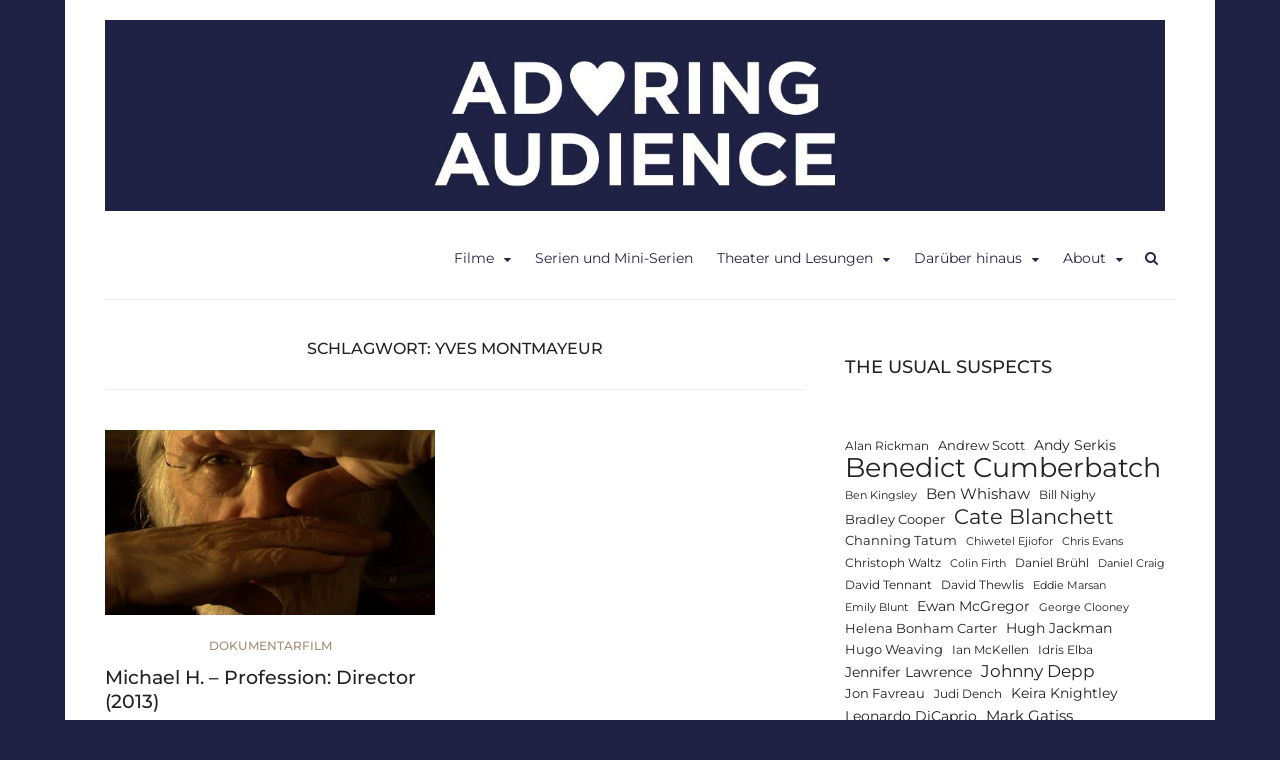

--- FILE ---
content_type: text/html; charset=UTF-8
request_url: https://adoringaudience.de/tag/yves-montmayeur/
body_size: 66104
content:
<!DOCTYPE html>
<html lang="de">
<head>
<meta charset="UTF-8">
<meta name="viewport" content="width=device-width, initial-scale=1">
<link rel="profile" href="http://gmpg.org/xfn/11">
<link rel="pingback" href="https://adoringaudience.de/xmlrpc.php">

<meta name='robots' content='index, follow, max-image-preview:large, max-snippet:-1, max-video-preview:-1' />

	<!-- This site is optimized with the Yoast SEO plugin v26.8 - https://yoast.com/product/yoast-seo-wordpress/ -->
	<title>Yves Montmayeur Archive - Adoring Audience</title>
	<link rel="canonical" href="https://adoringaudience.de/tag/yves-montmayeur/" />
	<meta property="og:locale" content="de_DE" />
	<meta property="og:type" content="article" />
	<meta property="og:title" content="Yves Montmayeur Archive - Adoring Audience" />
	<meta property="og:url" content="https://adoringaudience.de/tag/yves-montmayeur/" />
	<meta property="og:site_name" content="Adoring Audience" />
	<meta name="twitter:card" content="summary_large_image" />
	<meta name="twitter:site" content="@adoringaudience" />
	<script data-jetpack-boost="ignore" type="application/ld+json" class="yoast-schema-graph">{"@context":"https://schema.org","@graph":[{"@type":"CollectionPage","@id":"https://adoringaudience.de/tag/yves-montmayeur/","url":"https://adoringaudience.de/tag/yves-montmayeur/","name":"Yves Montmayeur Archive - Adoring Audience","isPartOf":{"@id":"https://adoringaudience.de/#website"},"primaryImageOfPage":{"@id":"https://adoringaudience.de/tag/yves-montmayeur/#primaryimage"},"image":{"@id":"https://adoringaudience.de/tag/yves-montmayeur/#primaryimage"},"thumbnailUrl":"https://adoringaudience.de/wp-content/uploads/2013/11/michael-h.-Courtesy-of-Tribeca-Film-Festival-e1534777251733.jpg","breadcrumb":{"@id":"https://adoringaudience.de/tag/yves-montmayeur/#breadcrumb"},"inLanguage":"de"},{"@type":"ImageObject","inLanguage":"de","@id":"https://adoringaudience.de/tag/yves-montmayeur/#primaryimage","url":"https://adoringaudience.de/wp-content/uploads/2013/11/michael-h.-Courtesy-of-Tribeca-Film-Festival-e1534777251733.jpg","contentUrl":"https://adoringaudience.de/wp-content/uploads/2013/11/michael-h.-Courtesy-of-Tribeca-Film-Festival-e1534777251733.jpg","width":850,"height":478,"caption":"© Courtesy of Tribeca Film Festival"},{"@type":"BreadcrumbList","@id":"https://adoringaudience.de/tag/yves-montmayeur/#breadcrumb","itemListElement":[{"@type":"ListItem","position":1,"name":"Startseite","item":"https://adoringaudience.de/"},{"@type":"ListItem","position":2,"name":"Yves Montmayeur"}]},{"@type":"WebSite","@id":"https://adoringaudience.de/#website","url":"https://adoringaudience.de/","name":"Adoring Audience","description":"Kritiken zu Filmen, Serien und Theater","publisher":{"@id":"https://adoringaudience.de/#/schema/person/f83784c3354b484ac48f473c520b3a93"},"potentialAction":[{"@type":"SearchAction","target":{"@type":"EntryPoint","urlTemplate":"https://adoringaudience.de/?s={search_term_string}"},"query-input":{"@type":"PropertyValueSpecification","valueRequired":true,"valueName":"search_term_string"}}],"inLanguage":"de"},{"@type":["Person","Organization"],"@id":"https://adoringaudience.de/#/schema/person/f83784c3354b484ac48f473c520b3a93","name":"Franziska","image":{"@type":"ImageObject","inLanguage":"de","@id":"https://adoringaudience.de/#/schema/person/image/","url":"https://adoringaudience.de/wp-content/uploads/2020/02/cropped-AA_Twitter_Header-e1582311261898-27.jpg","contentUrl":"https://adoringaudience.de/wp-content/uploads/2020/02/cropped-AA_Twitter_Header-e1582311261898-27.jpg","width":1500,"height":270,"caption":"Franziska"},"logo":{"@id":"https://adoringaudience.de/#/schema/person/image/"},"sameAs":["http://www.adoringaudience.de","https://www.instagram.com/adoringaudience/","https://x.com/adoringaudience"]}]}</script>
	<!-- / Yoast SEO plugin. -->


<link rel='dns-prefetch' href='//stats.wp.com' />

<link rel='dns-prefetch' href='//v0.wordpress.com' />
<link rel="alternate" type="application/rss+xml" title="Adoring Audience &raquo; Feed" href="https://adoringaudience.de/feed/" />
<link rel="alternate" type="application/rss+xml" title="Adoring Audience &raquo; Kommentar-Feed" href="https://adoringaudience.de/comments/feed/" />
<link rel="alternate" type="application/rss+xml" title="Adoring Audience &raquo; Yves Montmayeur Schlagwort-Feed" href="https://adoringaudience.de/tag/yves-montmayeur/feed/" />
<style id='wp-img-auto-sizes-contain-inline-css' type='text/css'>
img:is([sizes=auto i],[sizes^="auto," i]){contain-intrinsic-size:3000px 1500px}
/*# sourceURL=wp-img-auto-sizes-contain-inline-css */
</style>
<style id='wp-emoji-styles-inline-css' type='text/css'>

	img.wp-smiley, img.emoji {
		display: inline !important;
		border: none !important;
		box-shadow: none !important;
		height: 1em !important;
		width: 1em !important;
		margin: 0 0.07em !important;
		vertical-align: -0.1em !important;
		background: none !important;
		padding: 0 !important;
	}
/*# sourceURL=wp-emoji-styles-inline-css */
</style>
<style id='wp-block-library-inline-css' type='text/css'>
:root{--wp-block-synced-color:#7a00df;--wp-block-synced-color--rgb:122,0,223;--wp-bound-block-color:var(--wp-block-synced-color);--wp-editor-canvas-background:#ddd;--wp-admin-theme-color:#007cba;--wp-admin-theme-color--rgb:0,124,186;--wp-admin-theme-color-darker-10:#006ba1;--wp-admin-theme-color-darker-10--rgb:0,107,160.5;--wp-admin-theme-color-darker-20:#005a87;--wp-admin-theme-color-darker-20--rgb:0,90,135;--wp-admin-border-width-focus:2px}@media (min-resolution:192dpi){:root{--wp-admin-border-width-focus:1.5px}}.wp-element-button{cursor:pointer}:root .has-very-light-gray-background-color{background-color:#eee}:root .has-very-dark-gray-background-color{background-color:#313131}:root .has-very-light-gray-color{color:#eee}:root .has-very-dark-gray-color{color:#313131}:root .has-vivid-green-cyan-to-vivid-cyan-blue-gradient-background{background:linear-gradient(135deg,#00d084,#0693e3)}:root .has-purple-crush-gradient-background{background:linear-gradient(135deg,#34e2e4,#4721fb 50%,#ab1dfe)}:root .has-hazy-dawn-gradient-background{background:linear-gradient(135deg,#faaca8,#dad0ec)}:root .has-subdued-olive-gradient-background{background:linear-gradient(135deg,#fafae1,#67a671)}:root .has-atomic-cream-gradient-background{background:linear-gradient(135deg,#fdd79a,#004a59)}:root .has-nightshade-gradient-background{background:linear-gradient(135deg,#330968,#31cdcf)}:root .has-midnight-gradient-background{background:linear-gradient(135deg,#020381,#2874fc)}:root{--wp--preset--font-size--normal:16px;--wp--preset--font-size--huge:42px}.has-regular-font-size{font-size:1em}.has-larger-font-size{font-size:2.625em}.has-normal-font-size{font-size:var(--wp--preset--font-size--normal)}.has-huge-font-size{font-size:var(--wp--preset--font-size--huge)}.has-text-align-center{text-align:center}.has-text-align-left{text-align:left}.has-text-align-right{text-align:right}.has-fit-text{white-space:nowrap!important}#end-resizable-editor-section{display:none}.aligncenter{clear:both}.items-justified-left{justify-content:flex-start}.items-justified-center{justify-content:center}.items-justified-right{justify-content:flex-end}.items-justified-space-between{justify-content:space-between}.screen-reader-text{border:0;clip-path:inset(50%);height:1px;margin:-1px;overflow:hidden;padding:0;position:absolute;width:1px;word-wrap:normal!important}.screen-reader-text:focus{background-color:#ddd;clip-path:none;color:#444;display:block;font-size:1em;height:auto;left:5px;line-height:normal;padding:15px 23px 14px;text-decoration:none;top:5px;width:auto;z-index:100000}html :where(.has-border-color){border-style:solid}html :where([style*=border-top-color]){border-top-style:solid}html :where([style*=border-right-color]){border-right-style:solid}html :where([style*=border-bottom-color]){border-bottom-style:solid}html :where([style*=border-left-color]){border-left-style:solid}html :where([style*=border-width]){border-style:solid}html :where([style*=border-top-width]){border-top-style:solid}html :where([style*=border-right-width]){border-right-style:solid}html :where([style*=border-bottom-width]){border-bottom-style:solid}html :where([style*=border-left-width]){border-left-style:solid}html :where(img[class*=wp-image-]){height:auto;max-width:100%}:where(figure){margin:0 0 1em}html :where(.is-position-sticky){--wp-admin--admin-bar--position-offset:var(--wp-admin--admin-bar--height,0px)}@media screen and (max-width:600px){html :where(.is-position-sticky){--wp-admin--admin-bar--position-offset:0px}}

/*# sourceURL=wp-block-library-inline-css */
</style><style id='wp-block-categories-inline-css' type='text/css'>
.wp-block-categories{box-sizing:border-box}.wp-block-categories.alignleft{margin-right:2em}.wp-block-categories.alignright{margin-left:2em}.wp-block-categories.wp-block-categories-dropdown.aligncenter{text-align:center}.wp-block-categories .wp-block-categories__label{display:block;width:100%}
/*# sourceURL=https://adoringaudience.de/wp-includes/blocks/categories/style.min.css */
</style>
<style id='wp-block-heading-inline-css' type='text/css'>
h1:where(.wp-block-heading).has-background,h2:where(.wp-block-heading).has-background,h3:where(.wp-block-heading).has-background,h4:where(.wp-block-heading).has-background,h5:where(.wp-block-heading).has-background,h6:where(.wp-block-heading).has-background{padding:1.25em 2.375em}h1.has-text-align-left[style*=writing-mode]:where([style*=vertical-lr]),h1.has-text-align-right[style*=writing-mode]:where([style*=vertical-rl]),h2.has-text-align-left[style*=writing-mode]:where([style*=vertical-lr]),h2.has-text-align-right[style*=writing-mode]:where([style*=vertical-rl]),h3.has-text-align-left[style*=writing-mode]:where([style*=vertical-lr]),h3.has-text-align-right[style*=writing-mode]:where([style*=vertical-rl]),h4.has-text-align-left[style*=writing-mode]:where([style*=vertical-lr]),h4.has-text-align-right[style*=writing-mode]:where([style*=vertical-rl]),h5.has-text-align-left[style*=writing-mode]:where([style*=vertical-lr]),h5.has-text-align-right[style*=writing-mode]:where([style*=vertical-rl]),h6.has-text-align-left[style*=writing-mode]:where([style*=vertical-lr]),h6.has-text-align-right[style*=writing-mode]:where([style*=vertical-rl]){rotate:180deg}
/*# sourceURL=https://adoringaudience.de/wp-includes/blocks/heading/style.min.css */
</style>
<style id='wp-block-tag-cloud-inline-css' type='text/css'>
.wp-block-tag-cloud{box-sizing:border-box}.wp-block-tag-cloud.aligncenter{justify-content:center;text-align:center}.wp-block-tag-cloud a{display:inline-block;margin-right:5px}.wp-block-tag-cloud span{display:inline-block;margin-left:5px;text-decoration:none}:root :where(.wp-block-tag-cloud.is-style-outline){display:flex;flex-wrap:wrap;gap:1ch}:root :where(.wp-block-tag-cloud.is-style-outline a){border:1px solid;font-size:unset!important;margin-right:0;padding:1ch 2ch;text-decoration:none!important}
/*# sourceURL=https://adoringaudience.de/wp-includes/blocks/tag-cloud/style.min.css */
</style>
<style id='global-styles-inline-css' type='text/css'>
:root{--wp--preset--aspect-ratio--square: 1;--wp--preset--aspect-ratio--4-3: 4/3;--wp--preset--aspect-ratio--3-4: 3/4;--wp--preset--aspect-ratio--3-2: 3/2;--wp--preset--aspect-ratio--2-3: 2/3;--wp--preset--aspect-ratio--16-9: 16/9;--wp--preset--aspect-ratio--9-16: 9/16;--wp--preset--color--black: #000000;--wp--preset--color--cyan-bluish-gray: #abb8c3;--wp--preset--color--white: #ffffff;--wp--preset--color--pale-pink: #f78da7;--wp--preset--color--vivid-red: #cf2e2e;--wp--preset--color--luminous-vivid-orange: #ff6900;--wp--preset--color--luminous-vivid-amber: #fcb900;--wp--preset--color--light-green-cyan: #7bdcb5;--wp--preset--color--vivid-green-cyan: #00d084;--wp--preset--color--pale-cyan-blue: #8ed1fc;--wp--preset--color--vivid-cyan-blue: #0693e3;--wp--preset--color--vivid-purple: #9b51e0;--wp--preset--gradient--vivid-cyan-blue-to-vivid-purple: linear-gradient(135deg,rgb(6,147,227) 0%,rgb(155,81,224) 100%);--wp--preset--gradient--light-green-cyan-to-vivid-green-cyan: linear-gradient(135deg,rgb(122,220,180) 0%,rgb(0,208,130) 100%);--wp--preset--gradient--luminous-vivid-amber-to-luminous-vivid-orange: linear-gradient(135deg,rgb(252,185,0) 0%,rgb(255,105,0) 100%);--wp--preset--gradient--luminous-vivid-orange-to-vivid-red: linear-gradient(135deg,rgb(255,105,0) 0%,rgb(207,46,46) 100%);--wp--preset--gradient--very-light-gray-to-cyan-bluish-gray: linear-gradient(135deg,rgb(238,238,238) 0%,rgb(169,184,195) 100%);--wp--preset--gradient--cool-to-warm-spectrum: linear-gradient(135deg,rgb(74,234,220) 0%,rgb(151,120,209) 20%,rgb(207,42,186) 40%,rgb(238,44,130) 60%,rgb(251,105,98) 80%,rgb(254,248,76) 100%);--wp--preset--gradient--blush-light-purple: linear-gradient(135deg,rgb(255,206,236) 0%,rgb(152,150,240) 100%);--wp--preset--gradient--blush-bordeaux: linear-gradient(135deg,rgb(254,205,165) 0%,rgb(254,45,45) 50%,rgb(107,0,62) 100%);--wp--preset--gradient--luminous-dusk: linear-gradient(135deg,rgb(255,203,112) 0%,rgb(199,81,192) 50%,rgb(65,88,208) 100%);--wp--preset--gradient--pale-ocean: linear-gradient(135deg,rgb(255,245,203) 0%,rgb(182,227,212) 50%,rgb(51,167,181) 100%);--wp--preset--gradient--electric-grass: linear-gradient(135deg,rgb(202,248,128) 0%,rgb(113,206,126) 100%);--wp--preset--gradient--midnight: linear-gradient(135deg,rgb(2,3,129) 0%,rgb(40,116,252) 100%);--wp--preset--font-size--small: 13px;--wp--preset--font-size--medium: 20px;--wp--preset--font-size--large: 36px;--wp--preset--font-size--x-large: 42px;--wp--preset--spacing--20: 0.44rem;--wp--preset--spacing--30: 0.67rem;--wp--preset--spacing--40: 1rem;--wp--preset--spacing--50: 1.5rem;--wp--preset--spacing--60: 2.25rem;--wp--preset--spacing--70: 3.38rem;--wp--preset--spacing--80: 5.06rem;--wp--preset--shadow--natural: 6px 6px 9px rgba(0, 0, 0, 0.2);--wp--preset--shadow--deep: 12px 12px 50px rgba(0, 0, 0, 0.4);--wp--preset--shadow--sharp: 6px 6px 0px rgba(0, 0, 0, 0.2);--wp--preset--shadow--outlined: 6px 6px 0px -3px rgb(255, 255, 255), 6px 6px rgb(0, 0, 0);--wp--preset--shadow--crisp: 6px 6px 0px rgb(0, 0, 0);}:where(.is-layout-flex){gap: 0.5em;}:where(.is-layout-grid){gap: 0.5em;}body .is-layout-flex{display: flex;}.is-layout-flex{flex-wrap: wrap;align-items: center;}.is-layout-flex > :is(*, div){margin: 0;}body .is-layout-grid{display: grid;}.is-layout-grid > :is(*, div){margin: 0;}:where(.wp-block-columns.is-layout-flex){gap: 2em;}:where(.wp-block-columns.is-layout-grid){gap: 2em;}:where(.wp-block-post-template.is-layout-flex){gap: 1.25em;}:where(.wp-block-post-template.is-layout-grid){gap: 1.25em;}.has-black-color{color: var(--wp--preset--color--black) !important;}.has-cyan-bluish-gray-color{color: var(--wp--preset--color--cyan-bluish-gray) !important;}.has-white-color{color: var(--wp--preset--color--white) !important;}.has-pale-pink-color{color: var(--wp--preset--color--pale-pink) !important;}.has-vivid-red-color{color: var(--wp--preset--color--vivid-red) !important;}.has-luminous-vivid-orange-color{color: var(--wp--preset--color--luminous-vivid-orange) !important;}.has-luminous-vivid-amber-color{color: var(--wp--preset--color--luminous-vivid-amber) !important;}.has-light-green-cyan-color{color: var(--wp--preset--color--light-green-cyan) !important;}.has-vivid-green-cyan-color{color: var(--wp--preset--color--vivid-green-cyan) !important;}.has-pale-cyan-blue-color{color: var(--wp--preset--color--pale-cyan-blue) !important;}.has-vivid-cyan-blue-color{color: var(--wp--preset--color--vivid-cyan-blue) !important;}.has-vivid-purple-color{color: var(--wp--preset--color--vivid-purple) !important;}.has-black-background-color{background-color: var(--wp--preset--color--black) !important;}.has-cyan-bluish-gray-background-color{background-color: var(--wp--preset--color--cyan-bluish-gray) !important;}.has-white-background-color{background-color: var(--wp--preset--color--white) !important;}.has-pale-pink-background-color{background-color: var(--wp--preset--color--pale-pink) !important;}.has-vivid-red-background-color{background-color: var(--wp--preset--color--vivid-red) !important;}.has-luminous-vivid-orange-background-color{background-color: var(--wp--preset--color--luminous-vivid-orange) !important;}.has-luminous-vivid-amber-background-color{background-color: var(--wp--preset--color--luminous-vivid-amber) !important;}.has-light-green-cyan-background-color{background-color: var(--wp--preset--color--light-green-cyan) !important;}.has-vivid-green-cyan-background-color{background-color: var(--wp--preset--color--vivid-green-cyan) !important;}.has-pale-cyan-blue-background-color{background-color: var(--wp--preset--color--pale-cyan-blue) !important;}.has-vivid-cyan-blue-background-color{background-color: var(--wp--preset--color--vivid-cyan-blue) !important;}.has-vivid-purple-background-color{background-color: var(--wp--preset--color--vivid-purple) !important;}.has-black-border-color{border-color: var(--wp--preset--color--black) !important;}.has-cyan-bluish-gray-border-color{border-color: var(--wp--preset--color--cyan-bluish-gray) !important;}.has-white-border-color{border-color: var(--wp--preset--color--white) !important;}.has-pale-pink-border-color{border-color: var(--wp--preset--color--pale-pink) !important;}.has-vivid-red-border-color{border-color: var(--wp--preset--color--vivid-red) !important;}.has-luminous-vivid-orange-border-color{border-color: var(--wp--preset--color--luminous-vivid-orange) !important;}.has-luminous-vivid-amber-border-color{border-color: var(--wp--preset--color--luminous-vivid-amber) !important;}.has-light-green-cyan-border-color{border-color: var(--wp--preset--color--light-green-cyan) !important;}.has-vivid-green-cyan-border-color{border-color: var(--wp--preset--color--vivid-green-cyan) !important;}.has-pale-cyan-blue-border-color{border-color: var(--wp--preset--color--pale-cyan-blue) !important;}.has-vivid-cyan-blue-border-color{border-color: var(--wp--preset--color--vivid-cyan-blue) !important;}.has-vivid-purple-border-color{border-color: var(--wp--preset--color--vivid-purple) !important;}.has-vivid-cyan-blue-to-vivid-purple-gradient-background{background: var(--wp--preset--gradient--vivid-cyan-blue-to-vivid-purple) !important;}.has-light-green-cyan-to-vivid-green-cyan-gradient-background{background: var(--wp--preset--gradient--light-green-cyan-to-vivid-green-cyan) !important;}.has-luminous-vivid-amber-to-luminous-vivid-orange-gradient-background{background: var(--wp--preset--gradient--luminous-vivid-amber-to-luminous-vivid-orange) !important;}.has-luminous-vivid-orange-to-vivid-red-gradient-background{background: var(--wp--preset--gradient--luminous-vivid-orange-to-vivid-red) !important;}.has-very-light-gray-to-cyan-bluish-gray-gradient-background{background: var(--wp--preset--gradient--very-light-gray-to-cyan-bluish-gray) !important;}.has-cool-to-warm-spectrum-gradient-background{background: var(--wp--preset--gradient--cool-to-warm-spectrum) !important;}.has-blush-light-purple-gradient-background{background: var(--wp--preset--gradient--blush-light-purple) !important;}.has-blush-bordeaux-gradient-background{background: var(--wp--preset--gradient--blush-bordeaux) !important;}.has-luminous-dusk-gradient-background{background: var(--wp--preset--gradient--luminous-dusk) !important;}.has-pale-ocean-gradient-background{background: var(--wp--preset--gradient--pale-ocean) !important;}.has-electric-grass-gradient-background{background: var(--wp--preset--gradient--electric-grass) !important;}.has-midnight-gradient-background{background: var(--wp--preset--gradient--midnight) !important;}.has-small-font-size{font-size: var(--wp--preset--font-size--small) !important;}.has-medium-font-size{font-size: var(--wp--preset--font-size--medium) !important;}.has-large-font-size{font-size: var(--wp--preset--font-size--large) !important;}.has-x-large-font-size{font-size: var(--wp--preset--font-size--x-large) !important;}
/*# sourceURL=global-styles-inline-css */
</style>

<style id='classic-theme-styles-inline-css' type='text/css'>
/*! This file is auto-generated */
.wp-block-button__link{color:#fff;background-color:#32373c;border-radius:9999px;box-shadow:none;text-decoration:none;padding:calc(.667em + 2px) calc(1.333em + 2px);font-size:1.125em}.wp-block-file__button{background:#32373c;color:#fff;text-decoration:none}
/*# sourceURL=/wp-includes/css/classic-themes.min.css */
</style>
<link rel='stylesheet' id='bst-styles-css' href='https://adoringaudience.de/wp-content/plugins/bst-dsgvo-cookie/includes/css/style.css?ver=6.9' type='text/css' media='all' />
<link rel='stylesheet' id='bst-alert1-css-css' href='https://adoringaudience.de/wp-content/plugins/bst-dsgvo-cookie/includes/css/bst-mesage.css?ver=6.9' type='text/css' media='all' />
<link rel='stylesheet' id='bst-alert2-css-css' href='https://adoringaudience.de/wp-content/plugins/bst-dsgvo-cookie/includes/css/bst-mesage-flat-theme.css?ver=6.9' type='text/css' media='all' />
<link rel='stylesheet' id='bootstrap-css' href='https://adoringaudience.de/wp-content/themes/arouse-pro/css/bootstrap.css?ver=3.3.6' type='text/css' media='' />
<link rel='stylesheet' id='font-awesome-css' href='https://adoringaudience.de/wp-content/themes/arouse-pro/css/font-awesome.min.css?ver=4.6.3' type='text/css' media='all' />
<link rel='stylesheet' id='arouse-style-css' href='https://adoringaudience.de/wp-content/themes/arouse-pro/style.css?ver=6.9' type='text/css' media='all' />
<link rel='stylesheet' id='jquery-flexslider-css' href='https://adoringaudience.de/wp-content/themes/arouse-pro/css/flexslider.css?ver=6.9' type='text/css' media='screen' />
<link rel='stylesheet' id='arouse-pro-fonts-css' href='//adoringaudience.de/wp-content/uploads/omgf/arouse-pro-fonts/arouse-pro-fonts.css?ver=1753374868' type='text/css' media='screen' />
<link rel='stylesheet' id='jetpack-subscriptions-css' href='https://adoringaudience.de/wp-content/plugins/jetpack/_inc/build/subscriptions/subscriptions.min.css?ver=15.4' type='text/css' media='all' />


<link rel="https://api.w.org/" href="https://adoringaudience.de/wp-json/" /><link rel="alternate" title="JSON" type="application/json" href="https://adoringaudience.de/wp-json/wp/v2/tags/583" /><link rel="EditURI" type="application/rsd+xml" title="RSD" href="https://adoringaudience.de/xmlrpc.php?rsd" />
<meta name="generator" content="WordPress 6.9" />
		<!-- Custom Logo: hide header text -->
		<style id="custom-logo-css" type="text/css">
			.site-title, .site-description {
				position: absolute;
				clip-path: inset(50%);
			}
		</style>
			<style>img#wpstats{display:none}</style>
		
	<style type="text/css">
	
	body { color: #676767; font-family: "Montserrat"; font-size: 14px; line-height: 21px; } .arouse-post-list .entry-content, .arouse-post-grid .entry-content { color: #676767; } .page-template-template-featured .arouse-post-list .entry-content, .page-template-template-featured .arouse-post-grid .entry-content { color: #676767; } .arouse-boxed { background-color: #ffffff; } button, input, select, textarea { font-family: "Montserrat"; } a { color: #55acee; } .site-title, .arouse-authorbox .author-title, .post-navigation, h1, h2, h3, h4, h5, h6 { font-family: "Montserrat"; } .site-title a { color: #1f2245; } .site-description { color: #372d44; } .site-description, .main-navigation, .widget-title, .footer-widget-title, .archive .page-title, .post-navigation .meta-nav, .arouse-related-posts .block-heading, .arouse-entry-category, .entry-meta, .arpm-meta, .ar-cat-meta, .arouse-single-post .tags-links, .arouse-authorbox .author-posts-link, .arouse-slider-details .cat-links { font-family: "Montserrat"; } .search-form .search-submit, .arouse-search-form .search-form .search-submit, button, input[type="button"], input[type="reset"], input[type="submit"], .nav-links .current { background-color: #372d44; } .comment-author .fn, .comment-author .url, .comment-reply-link, .comment-reply-login { color: #372d44; } .site-title a:hover { color: #372d44; } .widget-area a:hover { color: #372d44; } .widget_tag_cloud .tagcloud a { background-color: #372d44; } .arouse-authorbox .author-posts-link { color: #372d44; } .woocommerce ul.products li.product .star-rating { color: #372d44; } .woocommerce ul.products li.product h3:hover { color: #372d44; } .woocommerce-product-search input[type="submit"] { background: #372d44; } .woocommerce #respond input#submit, .woocommerce a.button, .woocommerce button.button, .woocommerce input.button { background: #372d44; } .woocommerce nav.woocommerce-pagination ul li span.current { background: #372d44; } .woocommerce .star-rating span { color: #372d44; } .woocommerce .posted_in a, a.woocommerce-review-link { color: #372d44; }.entry-title a { color: #222222; } h1, h2, h3, h4, h5, h6 { color: #222222; } .arouse-post-list .entry-title a, .arouse-post-grid .entry-title a, .arouse-post-list .search-entry-title a, .arouse-post-grid .search-entry-title a { color: #222222; } .arouse-post-list .entry-title a:hover, .arouse-post-grid .entry-title a:hover, .arouse-post-list .search-entry-title a:hover, .arouse-post-grid .search-entry-title a:hover { color: #372d44; } .page-template-template-featured .arouse-post-list .entry-title a, .page-template-template-featured .arouse-post-grid .entry-title a, .page-template-template-featured .arouse-post-list .search-entry-title a, .page-template-template-featured .arouse-post-grid .search-entry-title a { color: #222222; } .page-template-template-featured .arouse-post-list .entry-title a:hover, .page-template-template-featured .arouse-post-grid .entry-title a:hover, .page-template-template-featured .arouse-post-list .search-entry-title a:hover, .page-template-template-featured .arouse-post-grid .search-entry-title a:hover { color: #372d44; } .single-entry-title { color: #222222; } .ar-cat-title a, .widget-area a { color: #222222; } .arouse-listing-title p { color: #222222; } .widget-area a:hover { color: #372d44; } .widget-title, .arouse-listing-title p { color: #1d1d1d; }.ar-cat-meta, .entry-meta, .entry-meta a, .arpm-meta, .post-navigation .meta-nav { color: #a5a5a5; } .arouse-entry-category .cat-links, .arouse-post-list .cat-links, .arouse-post-grid .cat-links { color: #a58e78; } .arouse-entry-category .cat-links a, .arouse-post-list .cat-links a, .arouse-post-grid .cat-links a { color: #a58e78; } .arouse-entry-category .cat-links, .page-template-template-featured .arouse-post-list .cat-links, .page-template-template-featured .arouse-post-grid .cat-links { color: #a58e78; } .arouse-entry-category .cat-links a, .page-template-template-featured .arouse-post-list .cat-links a, .page-template-template-featured .arouse-post-grid .cat-links a { color: #a58e78; } .main-navigation a, .main-navigation .menu-item-has-children > a:after, .main-navigation .page_item_has_children > a:after, .arouse-search-button-icon { color: #2f2245; } .main-navigation a:hover, .main-navigation .menu-item-has-children:hover > a:after, .main-navigation .page_item_has_children:hover > a:after, .arouse-search-button-icon:hover { color: #372d44; } .main-navigation .current_page_item > a, .main-navigation .current-menu-item > a, .main-navigation .current_page_ancestor > a, .main-navigation .current-menu-ancestor > a { color: #372d44; } .main-navigation ul ul a { color: #dddddd; } .main-navigation ul ul .menu-item-has-children > a:after, .main-navigation ul ul .page_item_has_children > a:after { color: #dddddd; } .main-navigation ul ul a:hover { color: #dddddd; } .main-navigation ul ul .menu-item-has-children:hover > a:after, .main-navigation ul ul .page_item_has_children:hover > a:after { color: #dddddd; } .main-navigation ul ul { background-color: #372d44; } .main-navigation ul ul a:hover { background-color: #372d44; } .main-navigation ul ul .current_page_item > a, .main-navigation ul ul .current-menu-item > a, .main-navigation ul ul .current_page_ancestor > a, .main-navigation ul ul .current-menu-ancestor > a { color: #dddddd; }.site-footer { background-color: #1d1d1d; color: #aaaaaa; } .footer-widget-title { color: #cecece; } .site-footer a { color: #aaaaaa; } .site-footer a:hover { color: #ffffff; } .site-info { background-color: #111111; color: #aaaaaa; } .site-info a { color: #aaaaaa; } .site-info a:hover { color: #ffffff; }	</style>
<style type="text/css" id="custom-background-css">
body.custom-background { background-color: #1f2245; }
</style>
	<link rel="icon" href="https://adoringaudience.de/wp-content/uploads/2020/02/cropped-Icon_mit-Rand-32x32.jpg" sizes="32x32" />
<link rel="icon" href="https://adoringaudience.de/wp-content/uploads/2020/02/cropped-Icon_mit-Rand-192x192.jpg" sizes="192x192" />
<link rel="apple-touch-icon" href="https://adoringaudience.de/wp-content/uploads/2020/02/cropped-Icon_mit-Rand-180x180.jpg" />
<meta name="msapplication-TileImage" content="https://adoringaudience.de/wp-content/uploads/2020/02/cropped-Icon_mit-Rand-270x270.jpg" />
</head>

<body class="archive tag tag-yves-montmayeur tag-583 custom-background wp-custom-logo wp-theme-arouse-pro hfeed ">
<div id="wrapper" class="arouse-boxed">
<div id="page" class="site">
	<a class="skip-link screen-reader-text" href="#main">Skip to content</a>

	<header id="masthead" class="site-header" role="banner">

				<div class="brand-container">
					<div class="site-branding">
						<div class="site-logo">
							<a href="https://adoringaudience.de/" class="custom-logo-link" rel="home"><img width="1500" height="270" src="https://adoringaudience.de/wp-content/uploads/2020/02/cropped-AA_Twitter_Header-e1582311261898-27.jpg" class="custom-logo" alt="Adoring Audience" decoding="async" fetchpriority="high" srcset="https://adoringaudience.de/wp-content/uploads/2020/02/cropped-AA_Twitter_Header-e1582311261898-27.jpg 1500w, https://adoringaudience.de/wp-content/uploads/2020/02/cropped-AA_Twitter_Header-e1582311261898-27-300x54.jpg 300w, https://adoringaudience.de/wp-content/uploads/2020/02/cropped-AA_Twitter_Header-e1582311261898-27-1024x184.jpg 1024w, https://adoringaudience.de/wp-content/uploads/2020/02/cropped-AA_Twitter_Header-e1582311261898-27-768x138.jpg 768w, https://adoringaudience.de/wp-content/uploads/2020/02/cropped-AA_Twitter_Header-e1582311261898-27-24x4.jpg 24w, https://adoringaudience.de/wp-content/uploads/2020/02/cropped-AA_Twitter_Header-e1582311261898-27-36x6.jpg 36w, https://adoringaudience.de/wp-content/uploads/2020/02/cropped-AA_Twitter_Header-e1582311261898-27-48x9.jpg 48w" sizes="(max-width: 1500px) 100vw, 1500px" /></a>						</div>

						<div class="site-title-text">
							<h1 class="site-title"><a href="https://adoringaudience.de/" rel="home">Adoring Audience</a></h1>
							<h2 class="site-description">Kritiken zu Filmen, Serien und Theater</h2>
						</div>
					</div><!-- .site-branding -->
				</div><!-- .brand-container -->
				<div class="mainnav-container">
					<nav id="site-navigation" class="main-navigation" role="navigation">				
						<div class="menu-unter-ueberschrift-container"><ul id="primary-menu" class="menu"><li id="menu-item-10802" class="menu-item menu-item-type-post_type menu-item-object-page menu-item-has-children menu-item-10802"><a href="https://adoringaudience.de/filmkritiken/">Filme</a>
<ul class="sub-menu">
	<li id="menu-item-10805" class="menu-item menu-item-type-post_type menu-item-object-page menu-item-10805"><a href="https://adoringaudience.de/filmkritiken/nummern/">Filme 0-9</a></li>
	<li id="menu-item-10804" class="menu-item menu-item-type-post_type menu-item-object-page menu-item-10804"><a href="https://adoringaudience.de/filmkritiken/a-bis-k/">Filme A – K</a></li>
	<li id="menu-item-10803" class="menu-item menu-item-type-post_type menu-item-object-page menu-item-10803"><a href="https://adoringaudience.de/filmkritiken/l-bis-z/">Filme L – Z</a></li>
</ul>
</li>
<li id="menu-item-10799" class="menu-item menu-item-type-post_type menu-item-object-page menu-item-10799"><a href="https://adoringaudience.de/serien-und-mini-serien/">Serien und Mini-Serien</a></li>
<li id="menu-item-20911" class="menu-item menu-item-type-post_type menu-item-object-page menu-item-has-children menu-item-20911"><a href="https://adoringaudience.de/theater/">Theater und Lesungen</a>
<ul class="sub-menu">
	<li id="menu-item-24151" class="menu-item menu-item-type-post_type menu-item-object-page menu-item-24151"><a href="https://adoringaudience.de/theater/live-theater/">Theater &#8211; Live vor Ort</a></li>
	<li id="menu-item-20912" class="menu-item menu-item-type-post_type menu-item-object-page menu-item-20912"><a href="https://adoringaudience.de/theater/nt-live/">NT Live + NT at Home</a></li>
	<li id="menu-item-24150" class="menu-item menu-item-type-post_type menu-item-object-page menu-item-24150"><a href="https://adoringaudience.de/darueber-hinaus/lesungen/">Lesungen</a></li>
</ul>
</li>
<li id="menu-item-31638" class="menu-item menu-item-type-post_type menu-item-object-page menu-item-has-children menu-item-31638"><a href="https://adoringaudience.de/darueber-hinaus/">Darüber hinaus</a>
<ul class="sub-menu">
	<li id="menu-item-31639" class="menu-item menu-item-type-post_type menu-item-object-page menu-item-31639"><a href="https://adoringaudience.de/darueber-hinaus/festivalberichte/">Festivalberichte</a></li>
	<li id="menu-item-31640" class="menu-item menu-item-type-post_type menu-item-object-page menu-item-31640"><a href="https://adoringaudience.de/darueber-hinaus/filmische-objekte/">Filmische Objekte</a></li>
	<li id="menu-item-31644" class="menu-item menu-item-type-taxonomy menu-item-object-category menu-item-31644"><a href="https://adoringaudience.de/category/jahresrueckblick/">Jahresrückblicke</a></li>
	<li id="menu-item-31643" class="menu-item menu-item-type-post_type menu-item-object-page menu-item-31643"><a href="https://adoringaudience.de/darueber-hinaus/preisverleihungen/">Preisverleihungen</a></li>
</ul>
</li>
<li id="menu-item-14235" class="menu-item menu-item-type-post_type menu-item-object-page menu-item-has-children menu-item-14235"><a href="https://adoringaudience.de/about/">About</a>
<ul class="sub-menu">
	<li id="menu-item-27139" class="menu-item menu-item-type-post_type menu-item-object-page menu-item-27139"><a href="https://adoringaudience.de/about/bloghistorie/">Bloghistorie</a></li>
	<li id="menu-item-26336" class="menu-item menu-item-type-post_type menu-item-object-page menu-item-26336"><a href="https://adoringaudience.de/about/bloghistorie/die-ersten-1000-beitraege/">Die ersten 1000 Beiträge</a></li>
	<li id="menu-item-29283" class="menu-item menu-item-type-post_type menu-item-object-post menu-item-29283"><a href="https://adoringaudience.de/in-eigener-sache-ich-teste-chatgpt/">In eigener Sache: Ich teste ChatGPT</a></li>
	<li id="menu-item-17757" class="menu-item menu-item-type-post_type menu-item-object-page menu-item-privacy-policy menu-item-17757"><a rel="privacy-policy" href="https://adoringaudience.de/about/datenschutz/">Datenschutz</a></li>
	<li id="menu-item-17710" class="menu-item menu-item-type-post_type menu-item-object-page menu-item-17710"><a href="https://adoringaudience.de/about/impressum/">Impressum</a></li>
</ul>
</li>
</ul></div>					</nav><!-- #site-navigation -->
					<div class="arouse-search-button-icon"></div>
					<div class="arouse-search-box-container">
						<div class="arouse-search-box">
							<div class="arouse-search-form">
								<form role="search" method="get" class="search-form" action="https://adoringaudience.de/">
				<label>
					<span class="screen-reader-text">Suche nach:</span>
					<input type="search" class="search-field" placeholder="Suchen …" value="" name="s" />
				</label>
				<input type="submit" class="search-submit" value="Suchen" />
			</form>							</div>
						</div><!-- th-search-box -->
					</div><!-- .th-search-box-container -->
				</div><!-- .mainnav-container -->
				<a id="arouse-nav-button" class="navbutton" ></a>

	</header><!-- #masthead -->
	<div class="responsive-mainnav-outer">
		<div class="arouse-responsive-mainnav"></div>
	</div>

	<div id="content" class="site-content">
<div class="container">
	<div class="row">
		<div class="col-xs-12 col-sm-12 col-md-8 arouse-content-float">
			<div id="primary" class="content-area">
				<main id="main" class="site-main" role="main">

					
						<header class="page-header">
							<h1 class="page-title">Schlagwort: <span>Yves Montmayeur</span></h1>						</header><!-- .page-header -->

						<div class="grid-wrapper">
							


<article id="post-145" class="arouse-post-grid post-145 post type-post status-publish format-standard has-post-thumbnail hentry category-dokumentarfilm tag-michael-haneke tag-yves-montmayeur">
	
			<div class="entry-thumbnail">
			<a href="https://adoringaudience.de/michael-h-profession-director-2013/" title="Michael H. &#8211; Profession: Director (2013)">
				<img width="330" height="186" src="https://adoringaudience.de/wp-content/uploads/2013/11/michael-h.-Courtesy-of-Tribeca-Film-Festival-e1534777251733.jpg" class="attachment-arouse-featured size-arouse-featured wp-post-image" alt="Szenenbild aus MICHAEL H. - © Courtesy of Tribeca Film Festival" decoding="async" />			</a>
		</div>
	
	<div class="post-content-wrapper">
		<header class="entry-header">
			<div class="arouse-entry-category">
				<span class="cat-links"><a href="https://adoringaudience.de/category/dokumentarfilm/" rel="category tag">Dokumentarfilm</a></span>			</div><!-- .entry-meta -->

			<h2 class="entry-title"><a href="https://adoringaudience.de/michael-h-profession-director-2013/" rel="bookmark">Michael H. &#8211; Profession: Director (2013)</a></h2>		</header><!-- .entry-header -->

		<div class="entry-content">
			<p>Michael H. &#8211; profession: director ist zugleich Bestandsaufnahme, Analyse und Würdigung von Michael Hanekes radikalem Kinoschaffen. Ausgehend von Hanekes jüngstem Welterfolg Amour (Goldene Palme, Golden Globe, fünf Oscar-Nominierungen) rollt Yves&hellip; </p>
		</div><!-- .entry-content -->

		<div class="entry-meta">
			<span class="posted-on"><a href="https://adoringaudience.de/michael-h-profession-director-2013/" rel="bookmark"><time class="entry-date published" datetime="2013-11-18T11:24:00+01:00">18. November 2013</time><time class="updated" datetime="2018-08-20T17:02:42+02:00">20. August 2018</time></a></span><span class="comments-link"><a href="https://adoringaudience.de/michael-h-profession-director-2013/#respond">Leave a comment</a></span>		</div><!-- .entry-footer -->
	</div>
</article><!-- #post-## -->
						</div><!-- .grid-wrapper -->

						
				</main><!-- #main -->
			</div><!-- #primary -->
		</div><!-- .cols-->
					<div class="col-xs-12 col-sm-6 col-md-4 arouse-sidebar-float">
				
<aside id="secondary" class="widget-area" role="complementary">
	<section id="block-17" class="widget widget_block">
<h4 class="wp-block-heading">THE USUAL SUSPECTS</h4>
</section><section id="block-15" class="widget widget_block widget_tag_cloud"><p class="wp-block-tag-cloud"><a href="https://adoringaudience.de/tag/alan-rickman/" class="tag-cloud-link tag-link-2 tag-link-position-1" style="font-size: 8.6792452830189pt;" aria-label="Alan Rickman (12 Einträge)">Alan Rickman</a>
<a href="https://adoringaudience.de/tag/andrew-scott/" class="tag-cloud-link tag-link-382 tag-link-position-2" style="font-size: 9.5849056603774pt;" aria-label="Andrew Scott (13 Einträge)">Andrew Scott</a>
<a href="https://adoringaudience.de/tag/andy-serkis/" class="tag-cloud-link tag-link-196 tag-link-position-3" style="font-size: 10.264150943396pt;" aria-label="Andy Serkis (14 Einträge)">Andy Serkis</a>
<a href="https://adoringaudience.de/tag/benedict-cumberbatch/" class="tag-cloud-link tag-link-80 tag-link-position-4" style="font-size: 20pt;" aria-label="Benedict Cumberbatch (40 Einträge)">Benedict Cumberbatch</a>
<a href="https://adoringaudience.de/tag/ben-kingsley/" class="tag-cloud-link tag-link-337 tag-link-position-5" style="font-size: 8pt;" aria-label="Ben Kingsley (11 Einträge)">Ben Kingsley</a>
<a href="https://adoringaudience.de/tag/ben-whishaw/" class="tag-cloud-link tag-link-58 tag-link-position-6" style="font-size: 11.396226415094pt;" aria-label="Ben Whishaw (16 Einträge)">Ben Whishaw</a>
<a href="https://adoringaudience.de/tag/bill-nighy/" class="tag-cloud-link tag-link-89 tag-link-position-7" style="font-size: 8.6792452830189pt;" aria-label="Bill Nighy (12 Einträge)">Bill Nighy</a>
<a href="https://adoringaudience.de/tag/bradley-cooper/" class="tag-cloud-link tag-link-283 tag-link-position-8" style="font-size: 9.5849056603774pt;" aria-label="Bradley Cooper (13 Einträge)">Bradley Cooper</a>
<a href="https://adoringaudience.de/tag/cate-blanchett/" class="tag-cloud-link tag-link-197 tag-link-position-9" style="font-size: 15.471698113208pt;" aria-label="Cate Blanchett (25 Einträge)">Cate Blanchett</a>
<a href="https://adoringaudience.de/tag/channing-tatum/" class="tag-cloud-link tag-link-833 tag-link-position-10" style="font-size: 9.5849056603774pt;" aria-label="Channing Tatum (13 Einträge)">Channing Tatum</a>
<a href="https://adoringaudience.de/tag/chiwetel-ejiofor/" class="tag-cloud-link tag-link-500 tag-link-position-11" style="font-size: 8pt;" aria-label="Chiwetel Ejiofor (11 Einträge)">Chiwetel Ejiofor</a>
<a href="https://adoringaudience.de/tag/chris-evans/" class="tag-cloud-link tag-link-374 tag-link-position-12" style="font-size: 8pt;" aria-label="Chris Evans (11 Einträge)">Chris Evans</a>
<a href="https://adoringaudience.de/tag/christoph-waltz/" class="tag-cloud-link tag-link-298 tag-link-position-13" style="font-size: 8.6792452830189pt;" aria-label="Christoph Waltz (12 Einträge)">Christoph Waltz</a>
<a href="https://adoringaudience.de/tag/colin-firth/" class="tag-cloud-link tag-link-81 tag-link-position-14" style="font-size: 8pt;" aria-label="Colin Firth (11 Einträge)">Colin Firth</a>
<a href="https://adoringaudience.de/tag/daniel-bruhl/" class="tag-cloud-link tag-link-554 tag-link-position-15" style="font-size: 8.6792452830189pt;" aria-label="Daniel Brühl (12 Einträge)">Daniel Brühl</a>
<a href="https://adoringaudience.de/tag/daniel-craig/" class="tag-cloud-link tag-link-113 tag-link-position-16" style="font-size: 8pt;" aria-label="Daniel Craig (11 Einträge)">Daniel Craig</a>
<a href="https://adoringaudience.de/tag/david-tennant/" class="tag-cloud-link tag-link-575 tag-link-position-17" style="font-size: 8.6792452830189pt;" aria-label="David Tennant (12 Einträge)">David Tennant</a>
<a href="https://adoringaudience.de/tag/david-thewlis/" class="tag-cloud-link tag-link-392 tag-link-position-18" style="font-size: 8.6792452830189pt;" aria-label="David Thewlis (12 Einträge)">David Thewlis</a>
<a href="https://adoringaudience.de/tag/eddie-marsan/" class="tag-cloud-link tag-link-261 tag-link-position-19" style="font-size: 8pt;" aria-label="Eddie Marsan (11 Einträge)">Eddie Marsan</a>
<a href="https://adoringaudience.de/tag/emily-blunt/" class="tag-cloud-link tag-link-364 tag-link-position-20" style="font-size: 8pt;" aria-label="Emily Blunt (11 Einträge)">Emily Blunt</a>
<a href="https://adoringaudience.de/tag/ewan-mcgregor/" class="tag-cloud-link tag-link-136 tag-link-position-21" style="font-size: 10.264150943396pt;" aria-label="Ewan McGregor (14 Einträge)">Ewan McGregor</a>
<a href="https://adoringaudience.de/tag/george-clooney/" class="tag-cloud-link tag-link-400 tag-link-position-22" style="font-size: 8pt;" aria-label="George Clooney (11 Einträge)">George Clooney</a>
<a href="https://adoringaudience.de/tag/helena-bonham-carter/" class="tag-cloud-link tag-link-48 tag-link-position-23" style="font-size: 9.5849056603774pt;" aria-label="Helena Bonham Carter (13 Einträge)">Helena Bonham Carter</a>
<a href="https://adoringaudience.de/tag/hugh-jackman/" class="tag-cloud-link tag-link-272 tag-link-position-24" style="font-size: 10.264150943396pt;" aria-label="Hugh Jackman (14 Einträge)">Hugh Jackman</a>
<a href="https://adoringaudience.de/tag/hugo-weaving/" class="tag-cloud-link tag-link-62 tag-link-position-25" style="font-size: 9.5849056603774pt;" aria-label="Hugo Weaving (13 Einträge)">Hugo Weaving</a>
<a href="https://adoringaudience.de/tag/ian-mckellen/" class="tag-cloud-link tag-link-203 tag-link-position-26" style="font-size: 8.6792452830189pt;" aria-label="Ian McKellen (12 Einträge)">Ian McKellen</a>
<a href="https://adoringaudience.de/tag/idris-elba/" class="tag-cloud-link tag-link-598 tag-link-position-27" style="font-size: 8.6792452830189pt;" aria-label="Idris Elba (12 Einträge)">Idris Elba</a>
<a href="https://adoringaudience.de/tag/jennifer-lawrence/" class="tag-cloud-link tag-link-76 tag-link-position-28" style="font-size: 10.716981132075pt;" aria-label="Jennifer Lawrence (15 Einträge)">Jennifer Lawrence</a>
<a href="https://adoringaudience.de/tag/johnny-depp/" class="tag-cloud-link tag-link-49 tag-link-position-29" style="font-size: 12.528301886792pt;" aria-label="Johnny Depp (18 Einträge)">Johnny Depp</a>
<a href="https://adoringaudience.de/tag/jon-favreau/" class="tag-cloud-link tag-link-347 tag-link-position-30" style="font-size: 9.5849056603774pt;" aria-label="Jon Favreau (13 Einträge)">Jon Favreau</a>
<a href="https://adoringaudience.de/tag/judi-dench/" class="tag-cloud-link tag-link-116 tag-link-position-31" style="font-size: 8.6792452830189pt;" aria-label="Judi Dench (12 Einträge)">Judi Dench</a>
<a href="https://adoringaudience.de/tag/keira-knightley/" class="tag-cloud-link tag-link-93 tag-link-position-32" style="font-size: 10.264150943396pt;" aria-label="Keira Knightley (14 Einträge)">Keira Knightley</a>
<a href="https://adoringaudience.de/tag/leonardo-dicaprio/" class="tag-cloud-link tag-link-301 tag-link-position-33" style="font-size: 10.264150943396pt;" aria-label="Leonardo DiCaprio (14 Einträge)">Leonardo DiCaprio</a>
<a href="https://adoringaudience.de/tag/mark-gatiss/" class="tag-cloud-link tag-link-343 tag-link-position-34" style="font-size: 11.396226415094pt;" aria-label="Mark Gatiss (16 Einträge)">Mark Gatiss</a>
<a href="https://adoringaudience.de/tag/martin-freeman/" class="tag-cloud-link tag-link-208 tag-link-position-35" style="font-size: 8.6792452830189pt;" aria-label="Martin Freeman (12 Einträge)">Martin Freeman</a>
<a href="https://adoringaudience.de/tag/matt-damon/" class="tag-cloud-link tag-link-441 tag-link-position-36" style="font-size: 12.528301886792pt;" aria-label="Matt Damon (18 Einträge)">Matt Damon</a>
<a href="https://adoringaudience.de/tag/meryl-streep/" class="tag-cloud-link tag-link-327 tag-link-position-37" style="font-size: 10.264150943396pt;" aria-label="Meryl Streep (14 Einträge)">Meryl Streep</a>
<a href="https://adoringaudience.de/tag/michael-fassbender/" class="tag-cloud-link tag-link-71 tag-link-position-38" style="font-size: 8.6792452830189pt;" aria-label="Michael Fassbender (12 Einträge)">Michael Fassbender</a>
<a href="https://adoringaudience.de/tag/michael-gambon/" class="tag-cloud-link tag-link-474 tag-link-position-39" style="font-size: 8.6792452830189pt;" aria-label="Michael Gambon (12 Einträge)">Michael Gambon</a>
<a href="https://adoringaudience.de/tag/michael-waechter/" class="tag-cloud-link tag-link-3215 tag-link-position-40" style="font-size: 8.6792452830189pt;" aria-label="Michael Wächter (12 Einträge)">Michael Wächter</a>
<a href="https://adoringaudience.de/tag/naomie-harris/" class="tag-cloud-link tag-link-97 tag-link-position-41" style="font-size: 8.6792452830189pt;" aria-label="Naomie Harris (12 Einträge)">Naomie Harris</a>
<a href="https://adoringaudience.de/tag/natalie-portman/" class="tag-cloud-link tag-link-188 tag-link-position-42" style="font-size: 8pt;" aria-label="Natalie Portman (11 Einträge)">Natalie Portman</a>
<a href="https://adoringaudience.de/tag/nicholas-hoult/" class="tag-cloud-link tag-link-246 tag-link-position-43" style="font-size: 10.264150943396pt;" aria-label="Nicholas Hoult (14 Einträge)">Nicholas Hoult</a>
<a href="https://adoringaudience.de/tag/nicole-kidman/" class="tag-cloud-link tag-link-1104 tag-link-position-44" style="font-size: 8.6792452830189pt;" aria-label="Nicole Kidman (12 Einträge)">Nicole Kidman</a>
<a href="https://adoringaudience.de/tag/olivia-colman/" class="tag-cloud-link tag-link-800 tag-link-position-45" style="font-size: 10.264150943396pt;" aria-label="Olivia Colman (14 Einträge)">Olivia Colman</a>
<a href="https://adoringaudience.de/tag/oscar-isaac/" class="tag-cloud-link tag-link-643 tag-link-position-46" style="font-size: 9.5849056603774pt;" aria-label="Oscar Isaac (13 Einträge)">Oscar Isaac</a>
<a href="https://adoringaudience.de/tag/ralph-fiennes/" class="tag-cloud-link tag-link-117 tag-link-position-47" style="font-size: 12.075471698113pt;" aria-label="Ralph Fiennes (17 Einträge)">Ralph Fiennes</a>
<a href="https://adoringaudience.de/tag/ryan-reynolds/" class="tag-cloud-link tag-link-260 tag-link-position-48" style="font-size: 8pt;" aria-label="Ryan Reynolds (11 Einträge)">Ryan Reynolds</a>
<a href="https://adoringaudience.de/tag/samuel-l-jackson/" class="tag-cloud-link tag-link-303 tag-link-position-49" style="font-size: 11.396226415094pt;" aria-label="Samuel L. Jackson (16 Einträge)">Samuel L. Jackson</a>
<a href="https://adoringaudience.de/tag/scarlett-johansson/" class="tag-cloud-link tag-link-377 tag-link-position-50" style="font-size: 12.981132075472pt;" aria-label="Scarlett Johansson (19 Einträge)">Scarlett Johansson</a>
<a href="https://adoringaudience.de/tag/stanley-tucci/" class="tag-cloud-link tag-link-247 tag-link-position-51" style="font-size: 12.981132075472pt;" aria-label="Stanley Tucci (19 Einträge)">Stanley Tucci</a>
<a href="https://adoringaudience.de/tag/stellan-skarsgard/" class="tag-cloud-link tag-link-99 tag-link-position-52" style="font-size: 12.981132075472pt;" aria-label="Stellan Skarsgård (19 Einträge)">Stellan Skarsgård</a>
<a href="https://adoringaudience.de/tag/tilda-swinton/" class="tag-cloud-link tag-link-587 tag-link-position-53" style="font-size: 8pt;" aria-label="Tilda Swinton (11 Einträge)">Tilda Swinton</a>
<a href="https://adoringaudience.de/tag/tom-hanks/" class="tag-cloud-link tag-link-69 tag-link-position-54" style="font-size: 9.5849056603774pt;" aria-label="Tom Hanks (13 Einträge)">Tom Hanks</a>
<a href="https://adoringaudience.de/tag/tom-hiddleston/" class="tag-cloud-link tag-link-265 tag-link-position-55" style="font-size: 12.981132075472pt;" aria-label="Tom Hiddleston (19 Einträge)">Tom Hiddleston</a>
<a href="https://adoringaudience.de/tag/willem-dafoe/" class="tag-cloud-link tag-link-4 tag-link-position-56" style="font-size: 10.264150943396pt;" aria-label="Willem Dafoe (14 Einträge)">Willem Dafoe</a>
<a href="https://adoringaudience.de/tag/woody-harrelson/" class="tag-cloud-link tag-link-3 tag-link-position-57" style="font-size: 9.5849056603774pt;" aria-label="Woody Harrelson (13 Einträge)">Woody Harrelson</a></p></section><section id="blog_subscription-4" class="widget widget_blog_subscription jetpack_subscription_widget"><h2 class="widget-title">Blog via E-Mail abonnieren</h2>
			<div class="wp-block-jetpack-subscriptions__container">
			<form action="#" method="post" accept-charset="utf-8" id="subscribe-blog-blog_subscription-4"
				data-blog="127415935"
				data-post_access_level="everybody" >
									<div id="subscribe-text"><p>Gib deine E-Mail-Adresse an, um diesen Blog zu abonnieren und Benachrichtigungen über neue Beiträge via E-Mail zu erhalten.</p>
</div>
										<p id="subscribe-email">
						<label id="jetpack-subscribe-label"
							class="screen-reader-text"
							for="subscribe-field-blog_subscription-4">
							E-Mail-Adresse						</label>
						<input type="email" name="email" autocomplete="email" required="required"
																					value=""
							id="subscribe-field-blog_subscription-4"
							placeholder="E-Mail-Adresse"
						/>
					</p>

					<p id="subscribe-submit"
											>
						<input type="hidden" name="action" value="subscribe"/>
						<input type="hidden" name="source" value="https://adoringaudience.de/tag/yves-montmayeur/"/>
						<input type="hidden" name="sub-type" value="widget"/>
						<input type="hidden" name="redirect_fragment" value="subscribe-blog-blog_subscription-4"/>
						<input type="hidden" id="_wpnonce" name="_wpnonce" value="73c2a577eb" /><input type="hidden" name="_wp_http_referer" value="/tag/yves-montmayeur/" />						<button type="submit"
															class="wp-block-button__link"
																					name="jetpack_subscriptions_widget"
						>
							Abonnieren						</button>
					</p>
							</form>
						</div>
			
</section><section id="block-18" class="widget widget_block">
<h4 class="wp-block-heading">SEARCHING</h4>
</section><section id="block-19" class="widget widget_block widget_categories"><ul class="wp-block-categories-list wp-block-categories">	<li class="cat-item cat-item-9"><a href="https://adoringaudience.de/category/abenteuerfilm/">Abenteuerfilm</a>
</li>
	<li class="cat-item cat-item-10"><a href="https://adoringaudience.de/category/action/">Action</a>
</li>
	<li class="cat-item cat-item-11"><a href="https://adoringaudience.de/category/biografie/">Biografie</a>
</li>
	<li class="cat-item cat-item-12"><a href="https://adoringaudience.de/category/dokumentarfilm/">Dokumentarfilm</a>
</li>
	<li class="cat-item cat-item-13"><a href="https://adoringaudience.de/category/drama/">Drama</a>
</li>
	<li class="cat-item cat-item-14"><a href="https://adoringaudience.de/category/erotik/">Erotik</a>
</li>
	<li class="cat-item cat-item-15"><a href="https://adoringaudience.de/category/fantasy/">Fantasy</a>
</li>
	<li class="cat-item cat-item-3155"><a href="https://adoringaudience.de/category/fernsehfilm/">Fernsehfilm</a>
</li>
	<li class="cat-item cat-item-27"><a href="https://adoringaudience.de/category/festivals/">Festivals</a>
</li>
	<li class="cat-item cat-item-28"><a href="https://adoringaudience.de/category/filmwissen/">Filmwissen</a>
</li>
	<li class="cat-item cat-item-16"><a href="https://adoringaudience.de/category/historienfilm/">Historienfilm</a>
</li>
	<li class="cat-item cat-item-17"><a href="https://adoringaudience.de/category/horror/">Horror</a>
</li>
	<li class="cat-item cat-item-4469"><a href="https://adoringaudience.de/category/in-eigener-sache/">In eigener Sache</a>
</li>
	<li class="cat-item cat-item-3648"><a href="https://adoringaudience.de/category/jahresrueckblick/">Jahresrückblick</a>
</li>
	<li class="cat-item cat-item-18"><a href="https://adoringaudience.de/category/komoedie/">Komödie</a>
</li>
	<li class="cat-item cat-item-19"><a href="https://adoringaudience.de/category/kriegsfilm/">Kriegsfilm</a>
</li>
	<li class="cat-item cat-item-20"><a href="https://adoringaudience.de/category/kriminalfilm/">Kriminalfilm</a>
</li>
	<li class="cat-item cat-item-3432"><a href="https://adoringaudience.de/category/lesungen/">Lesungen</a>
</li>
	<li class="cat-item cat-item-21"><a href="https://adoringaudience.de/category/liebesfilm/">Liebesfilm</a>
</li>
	<li class="cat-item cat-item-3431"><a href="https://adoringaudience.de/category/live-theater/">Live-Theater</a>
</li>
	<li class="cat-item cat-item-30"><a href="https://adoringaudience.de/category/meinung/">Meinung</a>
</li>
	<li class="cat-item cat-item-22"><a href="https://adoringaudience.de/category/musikfilm/">Musikfilm</a>
</li>
	<li class="cat-item cat-item-3430"><a href="https://adoringaudience.de/category/nt-live-theater-und-lesungen/">NT Live</a>
</li>
	<li class="cat-item cat-item-23"><a href="https://adoringaudience.de/category/science-fiction/">Science-Fiction</a>
</li>
	<li class="cat-item cat-item-33"><a href="https://adoringaudience.de/category/serien-abenteuer/">Serien: Abenteuer</a>
</li>
	<li class="cat-item cat-item-34"><a href="https://adoringaudience.de/category/serien-action/">Serien: Action</a>
</li>
	<li class="cat-item cat-item-3594"><a href="https://adoringaudience.de/category/serien-dokumentation/">Serien: Dokumentation</a>
</li>
	<li class="cat-item cat-item-37"><a href="https://adoringaudience.de/category/serien-drama/">Serien: Drama</a>
</li>
	<li class="cat-item cat-item-1386"><a href="https://adoringaudience.de/category/serien-fantasy/">Serien: Fantasy</a>
</li>
	<li class="cat-item cat-item-36"><a href="https://adoringaudience.de/category/serien-komoedie/">Serien: Komödie</a>
</li>
	<li class="cat-item cat-item-35"><a href="https://adoringaudience.de/category/serien-kriminalfilm/">Serien: Kriminalfilm</a>
</li>
	<li class="cat-item cat-item-38"><a href="https://adoringaudience.de/category/serien-science-fiction/">Serien: Science-Fiction</a>
</li>
	<li class="cat-item cat-item-2758"><a href="https://adoringaudience.de/category/serien-thriller/">Serien: Thriller</a>
</li>
	<li class="cat-item cat-item-24"><a href="https://adoringaudience.de/category/sportfilm/">Sportfilm</a>
</li>
	<li class="cat-item cat-item-4384"><a href="https://adoringaudience.de/category/theater-dokumentation/">Theater: Dokumentation</a>
</li>
	<li class="cat-item cat-item-4024"><a href="https://adoringaudience.de/category/theater-drama/">Theater: Drama</a>
</li>
	<li class="cat-item cat-item-4235"><a href="https://adoringaudience.de/category/theater-fantasy/">Theater: Fantasy</a>
</li>
	<li class="cat-item cat-item-4026"><a href="https://adoringaudience.de/category/theater-historisch/">Theater: Historisch</a>
</li>
	<li class="cat-item cat-item-4025"><a href="https://adoringaudience.de/category/theater-komoedie/">Theater: Komödie</a>
</li>
	<li class="cat-item cat-item-4027"><a href="https://adoringaudience.de/category/theater-musiktheater/">Theater: Musiktheater</a>
</li>
	<li class="cat-item cat-item-4186"><a href="https://adoringaudience.de/category/theater-performance/">Theater: Performance</a>
</li>
	<li class="cat-item cat-item-25"><a href="https://adoringaudience.de/category/thriller/">Thriller</a>
</li>
	<li class="cat-item cat-item-26"><a href="https://adoringaudience.de/category/western/">Western</a>
</li>
</ul></section></aside><!-- #secondary -->
			</div><!-- .cols-->
			</div><!-- .row -->
</div><!-- .container -->

	</div><!-- #content -->

	<footer id="colophon" class="site-footer" role="contentinfo">
		<div class="container">
			<div class="row">
				<div class="footer-widget-area">
					<div class="col-md-4">
						<div class="left-footer">
							<div id="ar-footer-left" class="widget-area" role="complementary">
								<aside id="text-5" class="widget widget_text">			<div class="textwidget"><p><a href="http://adoringaudience.de/about/" target="_blank" rel="noopener">ABOUT</a> / <a href="http://adoringaudience.de/impressum/" target="_blank" rel="noopener">IMPRESSUM</a></p>
</div>
		</aside>							</div><!-- #secondary -->
						</div>
					</div>
					
					<div class="col-md-4">
						<div class="mid-footer">
							<div id="ar-footer-mid" class="widget-area" role="complementary">
								<aside id="custom_html-7" class="widget_text widget widget_custom_html"><div class="textwidget custom-html-widget">
		<a class="bloggerei" href="https://www.bloggerei.de/" target="_blank"><img src="https://www.bloggerei.de/bgpublicon.jpg" width="80" height="15" border="0" alt="Blogverzeichnis Bloggerei.de" /></a> <!-- TopBlogs.de das Original - Blogverzeichnis | Blog Top Liste --> <a href="https://www.topblogs.de/"><img border="0" src="https://www.topblogs.de/tracker.php?do=in&amp;id=32692" alt="TopBlogs.de das Original - Blogverzeichnis | Blog Top Liste" /></a> <!-- /TopBlogs.de das Original - Blogverzeichnis | Blog Top Liste --></div></aside>							</div><!-- #secondary -->						</div>
					</div>

					<div class="col-md-4">
						<div class="right-footer">
							<div id="ar-footer-right" class="widget-area" role="complementary">
								
															</div><!-- #secondary -->				
						</div>
					</div>						
				</div><!-- .footer-widget-area -->
			</div><!-- .row -->
		</div><!-- .container -->
		<div class="site-info">
								<div class="container">
						<a href="https://wordpress.org/">Proudly powered by WordPress</a>
						<span class="sep"> | </span>
						Theme: Arouse Pro by <a href="http://themezhut.com" rel="designer">ThemezHut</a>.						
			</div><!-- .container -->
		</div><!-- .site-info -->
	</footer><!-- #colophon -->
</div><!-- #page -->

</div><!-- #wrapper -->











<script data-jetpack-boost="ignore" id="wp-emoji-settings" type="application/json">
{"baseUrl":"https://s.w.org/images/core/emoji/17.0.2/72x72/","ext":".png","svgUrl":"https://s.w.org/images/core/emoji/17.0.2/svg/","svgExt":".svg","source":{"concatemoji":"https://adoringaudience.de/wp-includes/js/wp-emoji-release.min.js?ver=6.9"}}
</script>

<script type="text/javascript" src="https://adoringaudience.de/wp-includes/js/jquery/jquery.min.js?ver=3.7.1" id="jquery-core-js"></script><script type="text/javascript" src="https://adoringaudience.de/wp-includes/js/jquery/jquery-migrate.min.js?ver=3.4.1" id="jquery-migrate-js"></script><script type="speculationrules">
{"prefetch":[{"source":"document","where":{"and":[{"href_matches":"/*"},{"not":{"href_matches":["/wp-*.php","/wp-admin/*","/wp-content/uploads/*","/wp-content/*","/wp-content/plugins/*","/wp-content/themes/arouse-pro/*","/*\\?(.+)"]}},{"not":{"selector_matches":"a[rel~=\"nofollow\"]"}},{"not":{"selector_matches":".no-prefetch, .no-prefetch a"}}]},"eagerness":"conservative"}]}
</script><script type="text/javascript" src="https://adoringaudience.de/wp-content/plugins/bst-dsgvo-cookie/includes/js/scripts.js?ver=1.0" id="bst-scripts-js"></script><script type="text/javascript" src="https://adoringaudience.de/wp-content/plugins/bst-dsgvo-cookie/includes/js/bst-message.js?ver=1.0" id="bst-alert-script-js"></script><script type="text/javascript" src="https://adoringaudience.de/wp-content/themes/arouse-pro/js/navigation.js?ver=20151215" id="arouse-navigation-js"></script><script type="text/javascript" src="https://adoringaudience.de/wp-content/themes/arouse-pro/js/skip-link-focus-fix.js?ver=20151215" id="arouse-skip-link-focus-fix-js"></script><script type="text/javascript" src="https://adoringaudience.de/wp-content/themes/arouse-pro/js/jquery.flexslider-min.js?ver=6.9" id="jquery-flexslider-js"></script><script type="text/javascript" id="arouse-flex-custom-js-js-extra">
/* <![CDATA[ */
var arpFlexObject = {"animation":"slide","slideshow_speed":"6000"};
//# sourceURL=arouse-flex-custom-js-js-extra
/* ]]> */
</script><script type="text/javascript" src="https://adoringaudience.de/wp-content/themes/arouse-pro/js/flex-custom.js?ver=6.9" id="arouse-flex-custom-js-js"></script><script type="text/javascript" id="jetpack-stats-js-before">
/* <![CDATA[ */
_stq = window._stq || [];
_stq.push([ "view", {"v":"ext","blog":"127415935","post":"0","tz":"1","srv":"adoringaudience.de","arch_tag":"yves-montmayeur","arch_results":"1","j":"1:15.4"} ]);
_stq.push([ "clickTrackerInit", "127415935", "0" ]);
//# sourceURL=jetpack-stats-js-before
/* ]]> */
</script><script type="text/javascript" src="https://stats.wp.com/e-202604.js" id="jetpack-stats-js" defer="defer" data-wp-strategy="defer"></script><script type="module">
/* <![CDATA[ */
/*! This file is auto-generated */
const a=JSON.parse(document.getElementById("wp-emoji-settings").textContent),o=(window._wpemojiSettings=a,"wpEmojiSettingsSupports"),s=["flag","emoji"];function i(e){try{var t={supportTests:e,timestamp:(new Date).valueOf()};sessionStorage.setItem(o,JSON.stringify(t))}catch(e){}}function c(e,t,n){e.clearRect(0,0,e.canvas.width,e.canvas.height),e.fillText(t,0,0);t=new Uint32Array(e.getImageData(0,0,e.canvas.width,e.canvas.height).data);e.clearRect(0,0,e.canvas.width,e.canvas.height),e.fillText(n,0,0);const a=new Uint32Array(e.getImageData(0,0,e.canvas.width,e.canvas.height).data);return t.every((e,t)=>e===a[t])}function p(e,t){e.clearRect(0,0,e.canvas.width,e.canvas.height),e.fillText(t,0,0);var n=e.getImageData(16,16,1,1);for(let e=0;e<n.data.length;e++)if(0!==n.data[e])return!1;return!0}function u(e,t,n,a){switch(t){case"flag":return n(e,"\ud83c\udff3\ufe0f\u200d\u26a7\ufe0f","\ud83c\udff3\ufe0f\u200b\u26a7\ufe0f")?!1:!n(e,"\ud83c\udde8\ud83c\uddf6","\ud83c\udde8\u200b\ud83c\uddf6")&&!n(e,"\ud83c\udff4\udb40\udc67\udb40\udc62\udb40\udc65\udb40\udc6e\udb40\udc67\udb40\udc7f","\ud83c\udff4\u200b\udb40\udc67\u200b\udb40\udc62\u200b\udb40\udc65\u200b\udb40\udc6e\u200b\udb40\udc67\u200b\udb40\udc7f");case"emoji":return!a(e,"\ud83e\u1fac8")}return!1}function f(e,t,n,a){let r;const o=(r="undefined"!=typeof WorkerGlobalScope&&self instanceof WorkerGlobalScope?new OffscreenCanvas(300,150):document.createElement("canvas")).getContext("2d",{willReadFrequently:!0}),s=(o.textBaseline="top",o.font="600 32px Arial",{});return e.forEach(e=>{s[e]=t(o,e,n,a)}),s}function r(e){var t=document.createElement("script");t.src=e,t.defer=!0,document.head.appendChild(t)}a.supports={everything:!0,everythingExceptFlag:!0},new Promise(t=>{let n=function(){try{var e=JSON.parse(sessionStorage.getItem(o));if("object"==typeof e&&"number"==typeof e.timestamp&&(new Date).valueOf()<e.timestamp+604800&&"object"==typeof e.supportTests)return e.supportTests}catch(e){}return null}();if(!n){if("undefined"!=typeof Worker&&"undefined"!=typeof OffscreenCanvas&&"undefined"!=typeof URL&&URL.createObjectURL&&"undefined"!=typeof Blob)try{var e="postMessage("+f.toString()+"("+[JSON.stringify(s),u.toString(),c.toString(),p.toString()].join(",")+"));",a=new Blob([e],{type:"text/javascript"});const r=new Worker(URL.createObjectURL(a),{name:"wpTestEmojiSupports"});return void(r.onmessage=e=>{i(n=e.data),r.terminate(),t(n)})}catch(e){}i(n=f(s,u,c,p))}t(n)}).then(e=>{for(const n in e)a.supports[n]=e[n],a.supports.everything=a.supports.everything&&a.supports[n],"flag"!==n&&(a.supports.everythingExceptFlag=a.supports.everythingExceptFlag&&a.supports[n]);var t;a.supports.everythingExceptFlag=a.supports.everythingExceptFlag&&!a.supports.flag,a.supports.everything||((t=a.source||{}).concatemoji?r(t.concatemoji):t.wpemoji&&t.twemoji&&(r(t.twemoji),r(t.wpemoji)))});
//# sourceURL=https://adoringaudience.de/wp-includes/js/wp-emoji-loader.min.js
/* ]]> */
</script></body>
</html>
